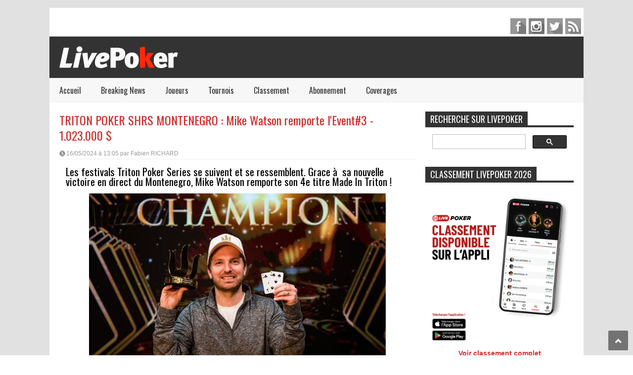

--- FILE ---
content_type: text/html; charset=UTF-8
request_url: https://www.livepoker.fr/actualites3-1_Triton-poker-shrs-montenegro-mike-watson-remporte-l-event3-1023000.html
body_size: 10357
content:
﻿﻿<!DOCTYPE html>
<html prefix="og: http://ogp.me/ns#" xmlns="http://www.w3.org/1999/xhtml" xml:lang="fr-FR" lang="fr-FR" dir="ltr">
<head>
	<meta charset="UTF-8" />
	<meta name="viewport" content="width=device-width, initial-scale=1, maximum-scale=1">
	<title>TRITON POKER SHRS MONTENEGRO : Mike Watson remporte l'Event#3 - 1.023.000 $</title>
	<meta name="viewport" content="width=device-width">
    <meta property="og:url"           content="https://www.livepoker.fr/actualites3-1_Triton-poker-shrs-montenegro-mike-watson-remporte-l-event3-1023000.html" />
    <meta property="og:type"          content="article" />
    <meta property="og:title"         content="TRITON POKER SHRS MONTENEGRO : Mike Watson remporte l'Event#3 - 1.023.000 $" />
    <meta property="og:description"   content="Les festivals Triton Poker Series se suivent et se ressemblent. Grace à  sa nouvelle victoire en direct du Montenegro, Mike Watson remporte son 4e titre Made In Triton !" />
    <meta property="og:image"         content="https://www.livepoker.fr/images/actu/31736.jpg" />
	<link rel="shortcut icon" href="images/favicon.ico" />
	<link rel="stylesheet" href="css/style.css" type="text/css" />
	<link rel="stylesheet" href="css/tab.css" type="text/css" />
	<link rel="stylesheet" href="css/settings.css" type="text/css" />
	<link rel="stylesheet" href="css/dynamic-captions.css" type="text/css" />
	<link rel="stylesheet" href="css/static-captions.css" type="text/css" /> 
    <link rel="stylesheet" href="css/cards.css" type="text/css" /> 
	<link href="https://fonts.googleapis.com/css?family=Oswald" rel="stylesheet" type="text/css">
</head>

<body>
	<!-- Body -->
	<div class="body wide" id="wrapper">
		﻿<!-- Header -->
	<header id="header">
					<div class="header-line-1">
						
						<div class="search-top">
							<div class="search">
								<!--<form action="#" method="post" class="form-inline">
									<input name="searchword" id="mod-search-searchword" maxlength="200"  class="inputbox search-query" type="search" placeholder="Search ..." />		<input type="hidden" name="task" value="search" />
									<input type="hidden" name="option" value="com_search" />
									<input type="hidden" name="Itemid" value="535" />
								</form>--->
							</div>
						</div>
						<div class="social-list" id="social-list-top">
								<ul class="social-link-list">
																<li>
								<a href="https://www.facebook.com/LivePoker.fr/" class="item-facebook ti" target="_blank">facebook</a>
							</li>
							<li>
								<a href="https://www.instagram.com/livepoker/" class="item-instagram ti" target="_blank">pinterest</a>
							</li>
							<li>
								<a href="https://twitter.com/Live_Poker" class="item-twitter ti" target="_blank">twitter</a>
							</li>
							
							<li>
								<a href="/cdn-cgi/l/email-protection#72010617021a131c1b1732140017171f17161b135c1400" class="item-feed ti" target="_blank">feed</a>
							</li>
								</ul>
						<div class="clear"></div>
						</div>				
					<div class="clear"></div>
					</div>	
				<div class="header-line-2 table">
					<div class="tr">
						<div class="td blog-title">															
							<a href="index.php"><img src="images/logo-livepoker.png" alt="" /></a>
						</div>		
						<div class="td">
							<section id="header-ads">
								<!--/*
                                      *
                                      * Revive Adserver Asynchronous JS Tag
                                      * - Generated with Revive Adserver v4.0.0
                                      * - Revive Adserver
                                      *
                                      */-->
                                    
                                    <ins data-revive-zoneid="4" data-revive-target="_blank" data-revive-ct0="{clickurl_enc}" data-revive-id="153b1e1fe2768b7af6e20ed09cda0acb"></ins>
                                    <script data-cfasync="false" src="/cdn-cgi/scripts/5c5dd728/cloudflare-static/email-decode.min.js"></script><script async src="//pub.livepoker.fr/www/delivery/asyncjs.php" type="62fcd0e33090f67217c3a60d-text/javascript"></script>
                                                                    <!--/*
                                      *
                                      * End Revive Adserver Asynchronous JS Tag
                                      *
                                      */-->
								<div class="clear"></div>
							</section>
						</div>		
					</div>
					<div class="clear"></div>
				</div>
				<div class="clear"></div>
				<div class="header-line-3">
					<nav id="drop-down-menu">
						<div class="menu-main-menu-container">
							<ul class="nav menu">
								<li class=" current active"><a href="/index.php" alt"LivePoker accueil du portail Poker">Accueil</a></li>
								<li><a href="/actualites-poker" alt="Les dernières actualités - News Poker">Breaking News</a></li>
								 
								<li class="deeper parent">
									<a href="joueurs.php?year=alpha" alt="Fiches des joueurs de poker français">Joueurs</a>
									<ul class="nav-child unstyled small">
										<li><a href="fiche-joueurs-A.html" title="Joueurs de Poker commencant par A" >A</a></li>
                                        <li><a href="fiche-joueurs-B.html" title="Joueurs de Poker commencant par B" >B</a></li>
                                        <li><a href="fiche-joueurs-C.html" title="Joueurs de Poker commencant par C" >C</a></li>
                                        <li><a href="fiche-joueurs-D.html" title="Joueurs de Poker commencant par D" >D</a></li>
                                        <li><a href="fiche-joueurs-E.html" title="Joueurs de Poker commencant par E" >E</a></li>
                                        <li><a href="fiche-joueurs-F.html" title="Joueurs de Poker commencant par F" >F</a></li>
                                        <li><a href="fiche-joueurs-G.html" title="Joueurs de Poker commencant par G" >G</a></li>
                                        <li><a href="fiche-joueurs-H.html" title="Joueurs de Poker commencant par H" >H</a></li>
                                        <li><a href="fiche-joueurs-I.html" title="Joueurs de Poker commencant par I" >I</a></li>
                                        <li><a href="fiche-joueurs-J.html" title="Joueurs de Poker commencant par J" >J</a></li>
                                        <li><a href="fiche-joueurs-K.html" title="Joueurs de Poker commencant par K" >K</a></li>
                                        <li><a href="fiche-joueurs-L.html" title="Joueurs de Poker commencant par L" >L</a></li>
                                        <li><a href="fiche-joueurs-M.html" title="Joueurs de Poker commencant par M" >M</a></li>
                                        <li><a href="fiche-joueurs-N.html" title="Joueurs de Poker commencant par N" >N</a></li>
                                        <li><a href="fiche-joueurs-O.html" title="Joueurs de Poker commencant par O" >O</a></li>
                                        <li><a href="fiche-joueurs-P.html" title="Joueurs de Poker commencant par P" >P</a></li>
                                        <li><a href="fiche-joueurs-Q.html" title="Joueurs de Poker commencant par Q" >Q</a></li>
                                        <li><a href="fiche-joueurs-R.html" title="Joueurs de Poker commencant par R" >R</a></li>
                                        <li><a href="fiche-joueurs-S.html" title="Joueurs de Poker commencant par S" >S</a></li>
                                        <li><a href="fiche-joueurs-T.html" title="Joueurs de Poker commencant par T" >T</a></li>
                                        <li><a href="fiche-joueurs-U.html" title="Joueurs de Poker commencant par U" >U</a></li>
                                        <li><a href="fiche-joueurs-V.html" title="Joueurs de Poker commencant par V" >V</a></li>
                                        <li><a href="fiche-joueurs-W.html" title="Joueurs de Poker commencant par W" >W</a></li>
                                        <li><a href="fiche-joueurs-X.html" title="Joueurs de Poker commencant par X" >X</a></li>
                                        <li><a href="fiche-joueurs-Y.html" title="Joueurs de Poker commencant par Y" >Y</a></li>
                                        <li><a href="fiche-joueurs-Z.html" title="Joueurs de Poker commencant par Z" >Z</a></li>
										
										
									</ul>
								</li>
								<li><a href="tournois.html" alt="Les tournois de Poker Live">Tournois</a></li>
								<li class="deeper parent">
									<a href="joueurs.php" alt="Classement LivePoker des joueurs français de Poker 2024">Classement</a>
									<ul class="nav-child unstyled small">
										<li><a href="/joueurs-2024.html" title="Classement LIVEPoker 2024 des joueurs de poker francais" >Classement Poker 2024</a></li>
                                        <li><a href="/joueurs-2023.html" title="Classement LIVEPoker 2023 des joueurs de poker francais" >Classement Poker 2023</a></li>
                                        <li><a href="/joueurs-2022.html" title="Classement LIVEPoker 2022 des joueurs de poker francais" >Classement Poker 2022</a></li>
                                        <li><a href="/joueurs-2021.html" title="Classement LIVEPoker 2021 des joueurs de poker francais" >Classement Poker 2021</a></li>
                                        <li><a href="/joueurs-2020.html" title="Classement LIVEPoker 2020 des joueurs de poker francais" >Classement Poker 2020</a></li>
                                        <li><a href="/joueurs-2019.html" title="Classement LivePoker 2019 des joueurs de poker francais" >Classement Poker 2019</a></li>
				<li><a href="/joueurs-2018.html" title="Classement LivePoker 2018 des joueurs de poker francais" >Classement Poker 2018</a></li>
                <li><a href="/joueurs-2017.html" title="Classement LivePoker 2017 des joueurs de poker francais" >Classement Poker 2017</a></li>
				<li><a href="/joueurs-2016.html" title="Classement LivePoker 2016 des joueurs de poker francais" >Classement Poker 2016</a></li>
				<li><a href="/joueurs-2015.html" title="Classement LivePoker 2015 des joueurs de poker francais" >Classement Poker 2015</a></li>
				<li><a href="/joueurs-2014.html" title="Classement LivePoker 2014 des joueurs de poker francais" >Classement Poker 2014</a></li>
				<li><a href="/joueurs-2013.html" title="Classement LivePoker 2013 des joueurs de poker francais" >Classement Poker 2013</a></li>
				<li><a href="/joueurs-2012.html" title="Classement LivePoker 2012 des joueurs de poker francais" >Classement Poker 2012</a></li>
				<li><a href="/joueurs-2011.html" title="Classement LivePoker 2011 des joueurs de poker francais" >Classement Poker 2011</a></li>
		
									</ul>
							        </li>
                                <li><a href="abonnementcb.html" alt="Abonnement au magazine LivePoker" >Abonnement</a></li>
                                <li><a href="coverages.html" alt="Les coverages Poker de LivePoker">Coverages</a></li>
                                <!--<li><a href="abonnementcbnumm.php" alt="Abonnement Numérique à LivePoker"  style="color:red"><b>Le Mag en Numérique</b></a></li>-->
                               <!-- <li><a href="videos.html" alt="Les Vidéos de Poker selectionées par LivePoker" >Vidéos</a></li>-->
							</ul>
						</div>
					</nav>			
					<div class="clear"></div>
				</div>			
		</header>		
		<!-- primary -->		
		<div id="primary">
			<div id="main">
				<section id="flexible-home-layout-section">
						<main id="content" class="span12">
						<!-- Begin Content -->
						
							<div class="blog_post article-post"> 
								<div class="blog_postcontent">
                                
									<!-- Post title -->
									<h1><a href="#">TRITON POKER SHRS MONTENEGRO : Mike Watson remporte l'Event#3 - 1.023.000 $</a></h1>

									<ul class="post_meta_links">
									<!-- post comment -->	  
								
								  <!-- post category -->
										  
										  <li><a href="/fabien.php" class="date moduleItemDateCreated" title="Article écrit par Fabien RICHARD">16/05/2024 à 13:05 par Fabien RICHARD</a></li>     
									</ul>
									<div class="clear"></div>
								  <!-- Post type -->
									 <p ><h2 style="margin-left:13px;margin-right:13px;line-height:20px;">Les festivals Triton Poker Series se suivent et se ressemblent. Grace à  sa nouvelle victoire en direct du Montenegro, Mike Watson remporte son 4e titre Made In Triton !</h2></p>
									<p><img src="/images/actu/31736.jpg" alt="" style="display: block; margin-left: auto; margin-right: auto;"></p>
                                   
									<div style="margin-left:13px;margin-right:13px;line-height:20px;"><p style=" padding-top:25px;font-size:12px;line-height:16px"><p style="text-align: justify;">Apr&egrave;s cette nouvelle victoire au pays des Super High Rollers, <strong>Mike Watson</strong> d&eacute;passe maintenant les <strong>10.000.000 $</strong> de gains dans cette s&eacute;rie de festivals et s'attribue son 4e troph&eacute;e dans l'histoire des Triton !
<p style="text-align: justify;">&nbsp;
<p style="text-align: justify;"><strong><span style="color: #ff0000;">Kiat Lee n'a pas r&eacute;sist&eacute; au talent du Canadien Watson qui ne lui a laiss&eacute; aucune chance !</span></strong>
<p style="text-align: justify;">&nbsp;
<p style="text-align: center;"><img src="https://image.noelshack.com/fichiers/2024/20/4/1715857959-champion-mike-watson-2024-triton-shrs-montenegro-ev03-30k-nlh-day-2-giron-jg58964.jpg" alt="" width="800" height="534" />
<br>&nbsp;
<p style="text-align: justify;">Le Montenegro a donc &eacute;tait la quatri&egrave;me terre de succ&egrave;s pour <strong>Mike Watson</strong> sur le circuit Triton Series, ce festival o&ugrave; tous les passionn&eacute;s de Super High Rollers de la plan&egrave;te se r&eacute;unissent r&eacute;guli&egrave;rement.&nbsp;
<p style="text-align: justify;">L'intelligence de Watson l'a aid&eacute; &agrave; utiliser toute son exp&eacute;rience pour faire que <strong>Kiat Lee</strong> n'est aucune chance de stopper le joueur originaire du pays &agrave; la feuille d'&eacute;rable. A signaler qu'avec cette victoire, Watson devient le second joueur &agrave; remporter un tounroi en NLHE, en Short Deck et en Omaha dans l'histoire des Triton Series.
<p style="text-align: justify;">"<em>Aujourd'hui, il n'y a plus aucune chance que je rate un festival des Triton. Les installations sont exceptionnelles et d'une telle qualit&eacute;. Jeju, c'&eacute;tait de la folie, et le Mont&eacute;n&eacute;gro a &eacute;t&eacute; bon aussi</em>."
<br>&nbsp;
<br><strong><span style="text-decoration: underline;">R&eacute;sultats de la Table Finale de l'Event#3 &ndash; $30,000 &ndash; 8-Handed</span></strong> :
<br><strong>1<sup>e&nbsp;</sup>Mike Watson, Canada &ndash; 1.023.000$</strong>
<br><strong>2<sup>e&nbsp;</sup>Kiat Lee, Malaysia &ndash; 691.000 $</strong>
<br><strong>3<sup>e&nbsp;</sup>Ding Biao, China &ndash; 475.000 $</strong>
<br><strong>4<sup>e&nbsp;</sup>David Yan, New Zealand &ndash; 387.400 $</strong>
<br><strong>5<sup>e&nbsp;</sup>Morten Klein, Norway &ndash; 309.000 $</strong>
<br><strong>6<sup>e&nbsp;</sup>Sirzat Hissou, Germany &ndash; 238.000 $</strong>
<br><strong>7<sup>e&nbsp;</sup>Leon Sturm, Germany &ndash; 173.000 $</strong>
<br><strong>8<sup>e&nbsp;</sup>Daniel Rezaei, Austria &ndash; 125.000 $</strong>
<br><strong>9 &ndash; Stephen Chidwick, UK &ndash; 103.400 $</strong>                                    
                                    
                            
                                    
           <div style="width:728px;height:90px;"><center>
<script async src="//pagead2.googlesyndication.com/pagead/js/adsbygoogle.js" type="62fcd0e33090f67217c3a60d-text/javascript"></script>
<!-- Adaptable -->
<ins class="adsbygoogle"
     style="display:block"
     data-ad-client="ca-pub-5563701467301641"
     data-ad-slot="6873215534"
     data-ad-format="auto"></ins>
<script type="62fcd0e33090f67217c3a60d-text/javascript">
(adsbygoogle = window.adsbygoogle || []).push({});
</script>

	</center>		</div>                         
                                    
                                    </p></div>
									  <!-- Load Facebook SDK for JavaScript -->
  <div id="fb-root"></div>
  <script type="62fcd0e33090f67217c3a60d-text/javascript">(function(d, s, id) {
    var js, fjs = d.getElementsByTagName(s)[0];
    if (d.getElementById(id)) return;
    js = d.createElement(s); js.id = id;
    js.src = "https://connect.facebook.net/en_US/sdk.js#xfbml=1&version=v3.0";
    fjs.parentNode.insertBefore(js, fjs);
  }(document, 'script', 'facebook-jssdk'));</script>

  <!-- Your share button code -->
  <div class="fb-share-button" 
    data-href="https://www.livepoker.fr/actualites3-1_Triton-poker-shrs-montenegro-mike-watson-remporte-l-event3-1023000.html" 
    data-layout="button_count">
  </div>
<a class='twitter-share-button'
   expr:href='"https://twitter.com/share?url=" + data:blog.url.canonical + "&amp;amp;text=" + data:blog.pageName.escaped'
   expr:data-url='data:blog.url.canonical'
   expr:data-text='data:blog.pageName.escaped'
   data-count='horizontal'
   data-size='large'
   data-align='left'
   data-lang='fr'
   target='_blank' >
Tweet
</a>
								</div>
							</div><!-- /# end post -->
			

						<div class="clearfix"></div>
						<!-- Related items by tag -->
						<div class="one_half1 last1">
							<div class="popular-posts-area">
							  <h4>Autres articles</h4>
								<ul class="recent_posts_list">
                                
                               									  <li>
											<span><a href="actualites3-1_Exploit-a-88-ans-linda-hammons-finit-14e-sur-3000-joueurs-et-remporte-10000.html" title="EXPLOIT : À 88 ans, Linda Hammons finit 14e sur 3000 joueurs et remporte 10.000 $ !"><img src="/images/actu/32881.jfif"  alt="" style="max-width: 125px;	height: auto;"></a></span>
											<a href="actualites3-1_Exploit-a-88-ans-linda-hammons-finit-14e-sur-3000-joueurs-et-remporte-10000.html" title="Article de poker : EXPLOIT : À 88 ans, Linda Hammons finit 14e sur 3000 joueurs et remporte 10.000 $ !"><b>EXPLOIT : À 88 ans, Linda Hammons finit 14e sur 3000 joueurs et remporte 10.000 $ !</b></a>	
											<br><br>À 88 ans, Linda Hammons transforme sa première participation à  un tournoi de poker au Beau Rivage Casino pour un gain de 10.000 $. <br><br>
											 <i>16/01/2026 à 15:01</i> 
									  </li>									  <li>
											<span><a href="actualites3-1_Tps-monsterstacks-st-amand-le-monsterstacks-150-pour-christophe-lohmann-3100.html" title="TPS Monsterstacks St Amand : Le Monsterstacks 150 pour Christophe Lohmann - 3100 €"><img src="/images/actu/32880.jpg"  alt="" style="max-width: 125px;	height: auto;"></a></span>
											<a href="actualites3-1_Tps-monsterstacks-st-amand-le-monsterstacks-150-pour-christophe-lohmann-3100.html" title="Article de poker : TPS Monsterstacks St Amand : Le Monsterstacks 150 pour Christophe Lohmann - 3100 €"><b>TPS Monsterstacks St Amand : Le Monsterstacks 150 pour Christophe Lohmann - 3100 €</b></a>	
											<br><br>Avec 134 entrées le Monsterstacks 150 a ouvert le festival qui anime le casino de la cité des Hauts-de-France en ce premier moi de l'année.<br><br>
											 <i>16/01/2026 à 09:01</i> 
									  </li>									  <li>
											<span><a href="actualites3-1_Sponsoring-l-etrange-recrutement-de-ren-lin-par-wpt-global.html" title="Sponsoring : l'étrange recrutement de Ren Lin par WPT Global"><img src="/images/actu/32879.png"  alt="" style="max-width: 125px;	height: auto;"></a></span>
											<a href="actualites3-1_Sponsoring-l-etrange-recrutement-de-ren-lin-par-wpt-global.html" title="Article de poker : Sponsoring : l'étrange recrutement de Ren Lin par WPT Global"><b>Sponsoring : l'étrange recrutement de Ren Lin par WPT Global</b></a>	
											<br><br>Choisir comme un ambassadeur un joueur convaincu d'avoir enfreint les règles quatre mois avant interpelle... <br><br>
											 <i>15/01/2026 à 11:01</i> 
									  </li>									  <li>
											<span><a href="actualites3-1_Pgt-championship-2025-chad-eveslage-s-adjuge-la-victoire-et-encaisse-500000.html" title="PGT CHAMPIONSHIP 2025 : Chad Eveslage s'adjuge la victoire et encaisse 500.000 $ ! "><img src="/images/actu/32878.png"  alt="" style="max-width: 125px;	height: auto;"></a></span>
											<a href="actualites3-1_Pgt-championship-2025-chad-eveslage-s-adjuge-la-victoire-et-encaisse-500000.html" title="Article de poker : PGT CHAMPIONSHIP 2025 : Chad Eveslage s'adjuge la victoire et encaisse 500.000 $ ! "><b>PGT CHAMPIONSHIP 2025 : Chad Eveslage s'adjuge la victoire et encaisse 500.000 $ ! </b></a>	
											<br><br>Chad Eveslage a frappé fort sur le PokerGO Tour en remportant le PGT Championship 2025. Face à  un field d’élite, l’Américain signe une victoire à  500.000 $. <br><br>
											 <i>15/01/2026 à 10:01</i> 
									  </li>									  <li>
											<span><a href="actualites3-1_Jeux-en-ligne-lanj-serre-la-vis-face-a-lexplosion-annoncee-des-budgets-marketing-en-2026.html" title="JEUX EN LIGNE : l’ANJ serre la vis face à  l’explosion annoncée des budgets marketing en 2026 ! "><img src="/images/actu/32877.jpg"  alt="" style="max-width: 125px;	height: auto;"></a></span>
											<a href="actualites3-1_Jeux-en-ligne-lanj-serre-la-vis-face-a-lexplosion-annoncee-des-budgets-marketing-en-2026.html" title="Article de poker : JEUX EN LIGNE : l’ANJ serre la vis face à  l’explosion annoncée des budgets marketing en 2026 ! "><b>JEUX EN LIGNE : l’ANJ serre la vis face à  l’explosion annoncée des budgets marketing en 2026 ! </b></a>	
											<br><br>À l’approche de 2026 et de la Coupe du monde de football, l'ANJ anticipe une intensification des stratégies commerciales des opérateurs et annonce un controle renforcé de leurs dépenses.<br><br>
											 <i>13/01/2026 à 15:01</i> 
									  </li>									  <li>
											<span><a href="actualites3-1_Pgt-alex-foxen-sacre-joueur-de-lannee-2025-dans-un-finish-spectaculaire.html" title="PGT : Alex Foxen sacré Joueur de l’Année 2025 dans un finish spectaculaire"><img src="/images/actu/32876.jpeg"  alt="" style="max-width: 125px;	height: auto;"></a></span>
											<a href="actualites3-1_Pgt-alex-foxen-sacre-joueur-de-lannee-2025-dans-un-finish-spectaculaire.html" title="Article de poker : PGT : Alex Foxen sacré Joueur de l’Année 2025 dans un finish spectaculaire"><b>PGT : Alex Foxen sacré Joueur de l’Année 2025 dans un finish spectaculaire</b></a>	
											<br><br>Alex Foxen a remporté le titre de Player of the Year du PokerGO Tour 2025 après une lutte acharnée jusqu’au dernier tournoi de la saison, marquant ainsi une performance exceptionnelle sur le circuit professionnel.<br><br>
											 <i>13/01/2026 à 08:01</i> 
									  </li>									  <li>
											<span><a href="actualites3-1_Sponsoring-julien-martini-stoppe-son-aventure-chez-pmu-poker.html" title="SPONSORING : Julien Martini stoppe son aventure chez PMU Poker ! "><img src="/images/actu/32874.jpg"  alt="" style="max-width: 125px;	height: auto;"></a></span>
											<a href="actualites3-1_Sponsoring-julien-martini-stoppe-son-aventure-chez-pmu-poker.html" title="Article de poker : SPONSORING : Julien Martini stoppe son aventure chez PMU Poker ! "><b>SPONSORING : Julien Martini stoppe son aventure chez PMU Poker ! </b></a>	
											<br><br>Julien Martini a récemment annoncé la fin de sa collaboration avec PMU Poker après quatre ans de bons et loyaux services.<br><br>
											 <i>12/01/2026 à 09:01</i> 
									  </li>									  <li>
											<span><a href="actualites3-1_Fpo-annecy-2026-alexandre-saxod-simpose-dans-le-main-et-lance-la-saison-45000.html" title="FPO ANNECY 2026 : Alexandre Saxod s’impose dans le Main et lance la saison - 45.000 €"><img src="/images/actu/32873.jpg"  alt="" style="max-width: 125px;	height: auto;"></a></span>
											<a href="actualites3-1_Fpo-annecy-2026-alexandre-saxod-simpose-dans-le-main-et-lance-la-saison-45000.html" title="Article de poker : FPO ANNECY 2026 : Alexandre Saxod s’impose dans le Main et lance la saison - 45.000 €"><b>FPO ANNECY 2026 : Alexandre Saxod s’impose dans le Main et lance la saison - 45.000 €</b></a>	
											<br><br>Le France Poker Open 2026 a ouvert le bal ce week-end à  Annecy, dans le cadre prestigieux du Casino Impérial. Une première étape marquée par un sacre local et un Main Event particulièrement disputé.<br><br>
											 <i>12/01/2026 à 08:01</i> 
									  </li>									  <li>
											<span><a href="actualites3-1_Justice-laffaire-du-sulfureux-thomas-goldstein-entre-dans-une-nouvelle-phase.html" title="JUSTICE : L’affaire du sulfureux Thomas Goldstein entre dans une nouvelle phase ! "><img src="/images/actu/32872.jpg"  alt="" style="max-width: 125px;	height: auto;"></a></span>
											<a href="actualites3-1_Justice-laffaire-du-sulfureux-thomas-goldstein-entre-dans-une-nouvelle-phase.html" title="Article de poker : JUSTICE : L’affaire du sulfureux Thomas Goldstein entre dans une nouvelle phase ! "><b>JUSTICE : L’affaire du sulfureux Thomas Goldstein entre dans une nouvelle phase ! </b></a>	
											<br><br>Après une carrière au sommet, la chute judiciaire de Thomas Goldstein se précise. Son procès aura définitivement lieu en janvier 2026 ! <br><br>
											 <i>10/01/2026 à 13:01</i> 
									  </li>									  <li>
											<span><a href="actualites3-1_Fpo-annecy-2026-103-survivants-pour-le-day-2-du-main-event.html" title="FPO ANNECY 2026 : 103 survivants pour le DAY 2 du Main Event "><img src="/images/actu/32871.jpg"  alt="" style="max-width: 125px;	height: auto;"></a></span>
											<a href="actualites3-1_Fpo-annecy-2026-103-survivants-pour-le-day-2-du-main-event.html" title="Article de poker : FPO ANNECY 2026 : 103 survivants pour le DAY 2 du Main Event "><b>FPO ANNECY 2026 : 103 survivants pour le DAY 2 du Main Event </b></a>	
											<br><br>518 entrées furent enregistrées lors du Main Event de ce FPO Annecy 2026, mais seuls 103 d'entre eux repartiront au combat ce 10 janvier à  partir de 13h00 dans les murs du Casino Impérial !<br><br>
											 <i>10/01/2026 à 10:01</i> 
									  </li>									
								</ul>
							</div>
						  </div>
						<div class="clearfix"></div>

						<!-- Item navigation -->
						  <div class="one_half article-prev"> 
								<span class="article-prev-label">Précédente</span>
								<a class="itemPrevious" href="actualites3-1_Triton-poker-shrs-montenegro-mike-watson-remporte-l-event3-1023000.html"> Page Précédente<!--1--></a>
						  </div>
						  <div class="one_half last  article-next" style="text-align:right;">
								<span class="article-next-label">Suivante</span>
								<a class="itemNext" href="actualites3-2_Triton-poker-shrs-montenegro-mike-watson-remporte-l-event3-1023000.html"> Page  Suivante<!--2--></a>
						  </div>
							<div class="clear"></div>
							  
								
                       
                        
						<!-- End Content -->
					</main>
				</section>	
			</div>		
			
		<!-- side -->	
		<div id="side">	
<div class="well ">
					<h3 class="page-header widget-title"><span>Recherche sur LivePoker</span></h3>
                   <script type="62fcd0e33090f67217c3a60d-text/javascript">
  (function() {
    var cx = '017266159103459288558:waanilttaii';
    var gcse = document.createElement('script');
    gcse.type = 'text/javascript';
    gcse.async = true;
    gcse.src = 'https://cse.google.com/cse.js?cx=' + cx;
    var s = document.getElementsByTagName('script')[0];
    s.parentNode.insertBefore(gcse, s);
  })();
</script>
<gcse:search></gcse:search>
                </div>
        <div class="well ">
					<h3 class="page-header widget-title"><span>Classement LIVEPoker 2026</span></h3>
                   
                    <p>&nbsp;</p>
              <center>  <table ccellpadding="5" cellspacing="5" rules="all" border="0" id="Classement_Joueur_Poker_LivePoker" style="width:80%;border-collapse:collapse;">
                         <img src="11-Page-Redirection-Classement2b.jpg" alt="LivePoker APP"><a href="https://apps.apple.com/fr/app/live-poker/id6474548164" target="_blank"><img src="AppStore.jpg" alt="LivePoker APP"></a><a href="https://play.google.com/store/apps/details?id=app.livepoker.google" target="_blank"><img src="Google-Play.jpg" alt="LivePoker APP"></a></table><br><b><a href="/classement.html" title="Voir le classement complet de LivePoker">Voir classement complet</a></b></center>
                </div>
                <div class="well ">
					<h3 class="page-header widget-title"><span>Recherche joueur de Poker</span></h3>
                    <center>﻿<!DOCTYPE html PUBLIC "-//W3C//DTD XHTML 1.0 Transitional//EN" "http://www.w3.org/TR/xhtml1/DTD/xhtml1-transitional.dtd">
<html xmlns="http://www.w3.org/1999/xhtml">

<head>
<meta http-equiv="Content-type: text/html; charset=iso-8859-1" />
<title>Ajax Auto Suggest</title>

<script type="62fcd0e33090f67217c3a60d-text/javascript" src="/modules/autoComplete/jquery-1.2.1.pack.js"></script>
<script type="62fcd0e33090f67217c3a60d-text/javascript">



function lookup(inputString) {
	var $jq = jQuery.noConflict();
		if(inputString.length == 0) {
			// Hide the suggestion box.
			$jq('#suggestions').hide();
		} else {
			$jq.post("/modules/autoComplete/rpc.php", {queryString: ""+inputString+""}, function(data){
				if(data.length >0) {
					$jq('#suggestions').show();
					$jq('#autoSuggestionsList').html(data);
				}
			});
		}
	} // lookup
	
	function fill(thisValue) {
		var $jq = jQuery.noConflict();
		$jq('#inputString').val(thisValue);
		setTimeout("$jq('#suggestions').hide();", 200);
	}
</script>

<style type="text/css">
	body {
		font-family: Helvetica;
		font-size: 14px;

	}
	
	h3 {
		margin: 0px;
		padding: 0px;	
	}

	.suggestionsBox {
		position: relative;
		left: 30px;
		margin: 10px 0px 0px 0px;
		width: 200px;
		background-color: #212427;
		-moz-border-radius: 7px;
		-webkit-border-radius: 7px;
		border: 2px solid #000;	
		color: #fff;
	}
	
	.suggestionList {
		margin: 0px;
		padding: 0px;
	}
	.suggestionList a {
		color:white;
		text-decoration:none;
	}
	
	.suggestionList li {
		
		margin: 0px 0px 3px 0px;
		padding: 3px;
		cursor: pointer;
	}
	
	.suggestionList li:hover {
		background-color: #659CD8;
	}
</style>

</head>

<body>


	<div>
<form AUTOCOMPLETE=OFF action="recherchejoueur.php">
			<div>
				
			
				<input type="text" size="30" value="Recherche rapide de + 6000 joueurs" onFocus="if (!window.__cfRLUnblockHandlers) return false; javascript:this.value=''" id="inputString" onkeyup="if (!window.__cfRLUnblockHandlers) return false; lookup(this.value);" onblur="if (!window.__cfRLUnblockHandlers) return false; fill();" AUTOCOMPLETE=OFF/ data-cf-modified-62fcd0e33090f67217c3a60d-="">
			</div>
			
			<div class="suggestionsBox" id="suggestions" style="display: none; ">
				<img src="/modules/autoComplete/upArrow.png" style="position: relative; top: -12px; left: 30px;" alt="upArrow" />
				<div class="suggestionList" id="autoSuggestionsList" style="text-align:left">
					&nbsp;
				</div>
			</div>
		</form>
	</div>
<script src="/cdn-cgi/scripts/7d0fa10a/cloudflare-static/rocket-loader.min.js" data-cf-settings="62fcd0e33090f67217c3a60d-|49" defer></script><script defer src="https://static.cloudflareinsights.com/beacon.min.js/vcd15cbe7772f49c399c6a5babf22c1241717689176015" integrity="sha512-ZpsOmlRQV6y907TI0dKBHq9Md29nnaEIPlkf84rnaERnq6zvWvPUqr2ft8M1aS28oN72PdrCzSjY4U6VaAw1EQ==" data-cf-beacon='{"version":"2024.11.0","token":"c9dd8294271e4c8b9a628c3fb1130edd","r":1,"server_timing":{"name":{"cfCacheStatus":true,"cfEdge":true,"cfExtPri":true,"cfL4":true,"cfOrigin":true,"cfSpeedBrain":true},"location_startswith":null}}' crossorigin="anonymous"></script>
</body>
</html>
</center>                   
                   
                </div>
              
            
                <div class="well ">
					<h3 class="page-header widget-title"><span>LivePoker en Kiosque</span></h3>
                    <p>&nbsp;</p>
                    <a class="fl_gauche_moitie" href="magazine-Livepoker-n202-juillet-aout-2025.html" title="Poker : LivePoker nÂ°202 - Juillet-Aout 2025"><img src="/images/covers/thumbs/233.jpg" title="Poker : En kiosque" alt="en kiosque" style="float:left;;margin:10px"/></a>
                        <div   ><br><b>
LivePoker n°202 - Juillet-Aout 2025                        </b>   <br> <dl >
                                <dd><br><a href="magazine-Livepoker-n202-juillet-aout-2025.html#edito" title="Poker : Edito LivePoker nÂ°202 - Juillet-Aout 2025"  > Edito</a></dd>
                               <br> <dd><a href="magazine-Livepoker-n202-juillet-aout-2025.html#summary" title="Poker : Sommaire LivePoker nÂ°202 - Juillet-Aout 2025"  >Sommaire</a></dd>
                                <br><dd><a href="abonnementcb.html#numberSubscription" title="Poker : J'ach&egrave;te un ancien num&eacute;ro de LivePoker"  >Anciens num&eacute;ros</a></dd>
                            </dl>
                            <br><br><a href="/abonnementcb.html" target="_blank" title="Poker : Je m'abonne &agrave; LivePoker"  style="color:#111"><b>Je m'abonne</b></a>
                        </div>
                    	
                </div>
                   <div class="well ">
					<h3 class="page-header widget-title"><span>Le Twitter de LivePoker</span></h3>
                     <iframe width="300" height="330" scrolling="no" src="twitter.php"frameBorder="0"></iframe>
                </div>
                <div class="well ">
					<h3 class="page-header widget-title"><span>Réseaux sociaux Poker</span></h3>
					<ul class="social-link-list">
							<li>
								<a href="https://www.facebook.com/LivePoker.fr/" class="item-facebook ti" target="_blank">facebook</a>
							</li>
							<li>
								<a href="https://www.instagram.com/livepoker/" class="item-instagram ti" target="_blank">pinterest</a>
							</li>
							<li>
								<a href="https://twitter.com/Live_Poker" class="item-twitter ti" target="_blank">twitter</a>
							</li>
							
							<li>
								<a href="/cdn-cgi/l/email-protection#fe8d8a9b8e969f90979bbe988c9b9b939b9a979fd0988c" class="item-feed ti" target="_blank">feed</a>
							</li>
						
					</ul>
				</div>
			
				
				<div class="well side-ads">
					<h3 class="page-header widget-title"><span>Publicité</span></h3>
					<!--/*
  *
  * Revive Adserver Asynchronous JS Tag
  * - Generated with Revive Adserver v4.0.0
  *
  */-->

<ins data-revive-zoneid="3" data-revive-target="_blank" data-revive-id="153b1e1fe2768b7af6e20ed09cda0acb"></ins>
<script data-cfasync="false" src="/cdn-cgi/scripts/5c5dd728/cloudflare-static/email-decode.min.js"></script><script async src="//pub.livepoker.fr/www/delivery/asyncjs.php" type="62fcd0e33090f67217c3a60d-text/javascript"></script>
				</div>
			</div>		
			<div class="clear"></div>
		</div>
		<div class="clear"></div>
		﻿	<!-- footer -->	
		<footer id="footer">		
			<section id="footer-section">
				<aside id="nav_menu-2" class="widget widget_nav_menu">
				  <div class="well ">
					<h3 class="page-header widget-title"><span>POKER LIENS</span></h3>
					  <ul id="menu-my-link-list-no" class="menu">
						  <li><a href="../contacts.html">Contact</a> </li><li> <a href="../publicite.html">Kit Media</a> </li> <li><a href="../plan.html">Plan du site </a></li> <li> <a href="../mentions_legales.html">Mentions légales</a></li>
						  
					  </ul>
					</div>
				</aside>
                <aside id="feed_data_widget-5" class="widget widget_feed_data_widget bottom2">
					<div class="well ">
                    <h3 class="page-header widget-title"><span>LIENS PARTENAIRES</span></h3>
                    <ul id="menu-my-link-list" class="menu"><li><a href="https://www.alucouleur.fr/13-plaque-inox-sur-mesure" target="_blank">Plaque Inox</a></li>
                    <li></li></ul>
                    </div>
				</aside>
				<aside id="feed_data_widget-5" class="widget widget_feed_data_widget bottom2">
					<div class="well ">
						<h3 class="page-header widget-title"><span>Inscription à la Newsletter</span></h3>
						<form action="abonewsletter.php" id="formNewsletter" method="post">
						  <label for="textfield"></label>
						  <input name="email" type="text" id="email" value="votre email" size="13" />
						  <input type="submit" name="button" id="button" value="Envoyer" />
					  </form>
						<p>&nbsp;</p>
						<!--<div id="k2ModuleBox196" class="k2ItemsBlock">
							  <ul>
								<li class="even">                
									<div class="moduleItemIntrotext">
										  <a class="moduleItemImage item-thumbnail" href="a-pharetra-augue-donec-ullamcorper-nulla.html" title="Continue reading &quot;A pharetra augue. Donec ullamcorper nulla&quot;">
											<img src="images/k2/items/cache/62fb5f1024529266c6e71c0c0c9ddb3c_XS.jpg" alt="A pharetra augue. Donec ullamcorper nulla" width="100" height="60"/>
										  </a>
									   <div class="introtext-content">	  
											<a class="moduleItemTitle" href="a-pharetra-augue-donec-ullamcorper-nulla.html">A pharetra augue. Donec</a>
										</div>
									</div>
								  <div class="clr"></div>
								</li>
								<li class="odd">                 
									<div class="moduleItemIntrotext">
										  <a class="moduleItemImage item-thumbnail" href="a-test-of-youtube-video-auto-thumbnail-no-feature-image.html" title="Continue reading &quot;A test of Youtube video auto thumbnail, no feature image&quot;">
											<img src="images/k2/items/cache/f60a47f7792630a3a86bc14c0657e89c_XS.jpg" width="100" height="60" alt="A test of Youtube video auto thumbnail, no feature image">
										  </a>
									   <div class="introtext-content">	  
											<a class="moduleItemTitle" href="a-test-of-youtube-video-auto-thumbnail-no-feature-image.html">A test of Youtube video </a>
										</div>
									</div>
								  <div class="clr"></div>
								</li>
						  </ul>
						</div>-->
					</div>
				</aside>
				<aside id="tag_cloud-2" class="widget widget_tag_cloud">
					<div class="well tagcloud ">
						<!--<h3 class="page-header widget-title"><span>Tag</span></h3>
						<a href="#">Cum</a> 
						<a href="#">Dapibus</a> 
						<a href="#">Duis</a> 
						<a href="#">Erat</a> 
						<a href="#">Ligula</a> 
						<a href="#">Magnis</a> 
						<a href="#">Metus</a> 
						<a href="#">Natoque</a> 
						<a href="#">Nulla</a> 
						<a href="#">Posure</a> 
						<a href="#">Sociis</a> 
						<a href="#">Vestibulum</a>-->
					</div>
				</aside>
				<aside id="flickr_widget-2" class="widget widget_flickr_widget">
					<div class="well last">
						<!--<h3 class="page-header widget-title"><span>Liens partenaires</span></h3>
						<div id="flickr_badge_wrapper" class="cththemes-flickr">
									
						</div>-->
						
					</div>
				</aside>	
				<div class="clear"></div>
			</section>
			<div id="copyright">
				Copyright 2010-2026 <a href="https://www.livepoker.fr">LivePoker.fr </a> All rights reserved.<br><br><script data-ad-client="ca-pub-5563701467301641" async src="https://pagead2.googlesyndication.com/pagead/js/adsbygoogle.js" type="62fcd0e33090f67217c3a60d-text/javascript"></script>
			</div>			
		</footer>
        
        
        <style>
	.roomComics {
position: fixed;
top: 132px;
height: 600px;
width: 120px;
margin-left: 1080px;
//background-image: url(/img/logo_livepoker.png);
background-position: 0 0;
background-repeat: no-repeat;
}
	.roomComicsGauche {
position: fixed;
top: 132px;
height: 600px;
width: 120px;
margin-left: -120px;
//background-image: url(/img/logo_livepoker.png);
background-position: 0 0;
background-repeat: no-repeat;
}
	</style>
    <div class="roomComics">
<ins data-revive-zoneid="1" data-revive-id="153b1e1fe2768b7af6e20ed09cda0acb"></ins>
<script async src="//pub.livepoker.fr/www/delivery/asyncjs.php" type="62fcd0e33090f67217c3a60d-text/javascript"></script>
</div>

    <div class="roomComicsGauche">
<ins data-revive-zoneid="9" data-revive-id="153b1e1fe2768b7af6e20ed09cda0acb"></ins>
<script async src="//pub.livepoker.fr/www/delivery/asyncjs.php" type="62fcd0e33090f67217c3a60d-text/javascript"></script>
</div>
        
        
        
        
        
	</div>
	<!-- Footer -->
	<a class="scrollup" href="#" style="bottom: 10px;">Scroll</a>
<!-- Global site tag (gtag.js) - Google Analytics -->
<script async src="https://www.googletagmanager.com/gtag/js?id=UA-27967154-20" type="62fcd0e33090f67217c3a60d-text/javascript"></script>
<script type="62fcd0e33090f67217c3a60d-text/javascript">
  window.dataLayer = window.dataLayer || [];
  function gtag(){dataLayer.push(arguments);}
  gtag('js', new Date());

  gtag('config', 'UA-27967154-20');
</script>
	
	<script src="js/jquery.min.js" type="62fcd0e33090f67217c3a60d-text/javascript"></script>
	<script src="js/global.js" type="62fcd0e33090f67217c3a60d-text/javascript"></script>
	<script src="js/custom.js" type="62fcd0e33090f67217c3a60d-text/javascript"></script>
	<script src="js/sptab.js" type="62fcd0e33090f67217c3a60d-text/javascript"></script>
	<script src="js/jflickrfeed.min.js" type="62fcd0e33090f67217c3a60d-text/javascript"></script>
	<script src="js/flickr.js" type="62fcd0e33090f67217c3a60d-text/javascript"></script><script type="62fcd0e33090f67217c3a60d-text/javascript">
  // <![CDATA[
    !function(d,s,id){var js,fjs=d.getElementsByTagName(s)[0];if(!d.getElementById(id)){js=d.createElement(s);js.id=id;js.src="//platform.twitter.com/widgets.js";fjs.parentNode.insertBefore(js,fjs);}}(document,"script","twitter-wjs");
  // ]]>
</script>
</body> </html>



--- FILE ---
content_type: text/html; charset=UTF-8
request_url: https://www.livepoker.fr/twitter.php
body_size: 83
content:
<a class="twitter-timeline" href="https://twitter.com/Live_Poker" data-widget-id="643418675576442880" height="320">Tweets de @Live_Poker</a>
<a class="twitter-timeline" href="https://twitter.com/Live_Poker?ref_src=twsrc%5Etfw">Tweets by Live_Poker</a> <script async src="https://platform.twitter.com/widgets.js" charset="utf-8"></script>

<!--
<a class="twitter-timeline" href="https://twitter.com/LivePoker21/lists/poker" data-widget-id="281780680059387905">Tweets de de @LivePoker21</a>
<script>!function(d,s,id){var js,fjs=d.getElementsByTagName(s)[0],p=/^http:/.test(d.location)?'http':'https';if(!d.getElementById(id)){js=d.createElement(s);js.id=id;js.src=p+"://platform.twitter.com/widgets.js";fjs.parentNode.insertBefore(js,fjs);}}(document,"script","twitter-wjs");</script>-->

--- FILE ---
content_type: text/html; charset=utf-8
request_url: https://www.google.com/recaptcha/api2/aframe
body_size: 115
content:
<!DOCTYPE HTML><html><head><meta http-equiv="content-type" content="text/html; charset=UTF-8"></head><body><script nonce="F8Xnp9wdXX-2FaOnDk0Gqg">/** Anti-fraud and anti-abuse applications only. See google.com/recaptcha */ try{var clients={'sodar':'https://pagead2.googlesyndication.com/pagead/sodar?'};window.addEventListener("message",function(a){try{if(a.source===window.parent){var b=JSON.parse(a.data);var c=clients[b['id']];if(c){var d=document.createElement('img');d.src=c+b['params']+'&rc='+(localStorage.getItem("rc::a")?sessionStorage.getItem("rc::b"):"");window.document.body.appendChild(d);sessionStorage.setItem("rc::e",parseInt(sessionStorage.getItem("rc::e")||0)+1);localStorage.setItem("rc::h",'1768594756273');}}}catch(b){}});window.parent.postMessage("_grecaptcha_ready", "*");}catch(b){}</script></body></html>

--- FILE ---
content_type: text/css
request_url: https://www.livepoker.fr/css/cards.css
body_size: 857
content:
.card { display: inline-block; width: 25px; height: 15px; background-image: url(/images/cards/all.png); vertical-align: bottom; }

.c2c{background-position: 325px 90px;}
.c3c{background-position: 300px 90px;}
.c4c{background-position: 275px 90px;}
.c5c{background-position: 250px 90px;}
.c6c{background-position: 225px 90px;}
.c7c{background-position: 200px 90px;}
.c8c{background-position: 175px 90px;}
.c9c{background-position: 150px 90px;}
.c10c{background-position: 125px 90px;}
.cTc{background-position: 125px 90px;}
.cJc{background-position: 100px 90px;}
.cQc{background-position: 75px 90px;}
.cKc{background-position: 50px 90px;}
.cAc{background-position: 25px 90px;}
.ctc{background-position: 125px 90px;}
.cjc{background-position: 100px 90px;}
.cqc{background-position: 75px 90px;}
.ckc{background-position: 50px 90px;}
.cac{background-position: 25px 90px;}

.c2d{background-position: 325px 75px;}
.c3d{background-position: 300px 75px;}
.c4d{background-position: 275px 75px;}
.c5d{background-position: 250px 75px;}
.c6d{background-position: 225px 75px;}
.c7d{background-position: 200px 75px;}
.c8d{background-position: 175px 75px;}
.c9d{background-position: 150px 75px;}
.c10d{background-position: 125px 75px;}
.cTd{background-position: 125px 75px;}
.cJd{background-position: 100px 75px;}
.cQd{background-position: 75px 75px;}
.cKd{background-position: 50px 75px;}
.cAd{background-position: 25px 75px;}
.ctd{background-position: 125px 75px;}
.cjd{background-position: 100px 75px;}
.cqd{background-position: 75px 75px;}
.ckd{background-position: 50px 75px;}
.cad{background-position: 25px 75px;}

.c2h{background-position: 325px 60px;}
.c3h{background-position: 300px 60px;}
.c4h{background-position: 275px 60px;}
.c5h{background-position: 250px 60px;}
.c6h{background-position: 225px 60px;}
.c7h{background-position: 200px 60px;}
.c8h{background-position: 175px 60px;}
.c9h{background-position: 150px 60px;}
.c10h{background-position: 125px 60px;}
.cTh{background-position: 125px 60px;}
.cJh{background-position: 100px 60px;}
.cQh{background-position: 75px 60px;}
.cKh{background-position: 50px 60px;}
.cAh{background-position: 25px 60px;}
.cth{background-position: 125px 60px;}
.cjh{background-position: 100px 60px;}
.cqh{background-position: 75px 60px;}
.ckh{background-position: 50px 60px;}
.cah{background-position: 25px 60px;}

.c2s{background-position: 325px 45px;}
.c3s{background-position: 300px 45px;}
.c4s{background-position: 275px 45px;}
.c5s{background-position: 250px 45px;}
.c6s{background-position: 225px 45px;}
.c7s{background-position: 200px 45px;}
.c8s{background-position: 175px 45px;}
.c9s{background-position: 150px 45px;}
.c10s{background-position: 125px 45px;}
.cTs{background-position: 125px 45px;}
.cJs{background-position: 100px 45px;}
.cQs{background-position: 75px 45px;}
.cKs{background-position: 50px 45px;}
.cAs{background-position: 25px 45px;}
.cts{background-position: 125px 45px;}
.cjs{background-position: 100px 45px;}
.cqs{background-position: 75px 45px;}
.cks{background-position: 50px 45px;}
.cas{background-position: 25px 45px;}

.c2x{background-position: 325px 30px;}
.c3x{background-position: 300px 30px;}
.c4x{background-position: 275px 30px;}
.c5x{background-position: 250px 30px;}
.c6x{background-position: 225px 30px;}
.c7x{background-position: 200px 30px;}
.c8x{background-position: 175px 30px;}
.c9x{background-position: 150px 30px;}
.c10x{background-position: 125px 30px;}
.cTx{background-position: 125px 30px;}
.cJx{background-position: 100px 30px;}
.cQx{background-position: 75px 30px;}
.cKx{background-position: 50px 30px;}
.cAx{background-position: 25px 30px;}
.ctx{background-position: 125px 30px;}
.cjx{background-position: 100px 30px;}
.cqx{background-position: 75px 30px;}
.ckx{background-position: 50px 30px;}
.cax{background-position: 25px 30px;}

.cXc{background-position: 325px 15px;}
.cXd{background-position: 300px 15px;}
.cXh{background-position: 275px 15px;}
.cXs{background-position: 250px 15px;}
.cXx{background-position: 225px 15px;}
.cxc{background-position: 325px 15px;}
.cxd{background-position: 300px 15px;}
.cxh{background-position: 275px 15px;}
.cxs{background-position: 250px 15px;}
.cxx{background-position: 225px 15px;}

.cBOC{background-position: 200px 15px;}
.cboc{background-position: 200px 15px;}


.bigcard{display:inline-block;width:37px;height:22px;background-image:url(/images/cards/all-big.png);vertical-align: middle; margin-bottom:3px;}
.b2c{background-position: 481px 132px;}
.b3c{background-position: 444px 132px;}
.b4c{background-position: 407px 132px;}
.b5c{background-position: 370px 132px;}
.b6c{background-position: 333px 132px;}
.b7c{background-position: 296px 132px;}
.b8c{background-position: 259px 132px;}
.b9c{background-position: 222px 132px;}
.b10c{background-position: 185px 132px;}
.bTc{background-position: 185px 132px;}
.bJc{background-position: 148px 132px;}
.bQc{background-position: 111px 132px;}
.bKc{background-position: 74px 132px;}
.bAc{background-position: 37px 132px;}
.btc{background-position: 185px 132px;}
.bjc{background-position: 148px 132px;}
.bqc{background-position: 111px 132px;}
.bkc{background-position: 74px 132px;}
.bac{background-position: 37px 132px;}

.b2d{background-position: 481px 110px;}
.b3d{background-position: 444px 110px;}
.b4d{background-position: 407px 110px;}
.b5d{background-position: 370px 110px;}
.b6d{background-position: 333px 110px;}
.b7d{background-position: 296px 110px;}
.b8d{background-position: 259px 110px;}
.b9d{background-position: 222px 110px;}
.b10d{background-position: 185px 110px;}
.bTd{background-position: 185px 110px;}
.bJd{background-position: 148px 110px;}
.bQd{background-position: 111px 110px;}
.bKd{background-position: 74px 110px;}
.bAd{background-position: 37px 110px;}
.btd{background-position: 185px 110px;}
.bjd{background-position: 148px 110px;}
.bqd{background-position: 111px 110px;}
.bkd{background-position: 74px 110px;}
.bad{background-position: 37px 110px;}

.b2h{background-position: 481px 88px;}
.b3h{background-position: 444px 88px;}
.b4h{background-position: 407px 88px;}
.b5h{background-position: 370px 88px;}
.b6h{background-position: 333px 88px;}
.b7h{background-position: 296px 88px;}
.b8h{background-position: 259px 88px;}
.b9h{background-position: 222px 88px;}
.b10h{background-position: 185px 88px;}
.bTh{background-position: 185px 88px;}
.bJh{background-position: 148px 88px;}
.bQh{background-position: 111px 88px;}
.bKh{background-position: 74px 88px;}
.bAh{background-position: 37px 88px;}
.bth{background-position: 185px 88px;}
.bjh{background-position: 148px 88px;}
.bqh{background-position: 111px 88px;}
.bkh{background-position: 74px 88px;}
.bah{background-position: 37px 88px;}

.b2s{background-position: 481px 66px;}
.b3s{background-position: 444px 66px;}
.b4s{background-position: 407px 66px;}
.b5s{background-position: 370px 66px;}
.b6s{background-position: 333px 66px;}
.b7s{background-position: 296px 66px;}
.b8s{background-position: 259px 66px;}
.b9s{background-position: 222px 66px;}
.b10s{background-position: 185px 66px;}
.bTs{background-position: 185px 66px;}
.bJs{background-position: 148px 66px;}
.bQs{background-position: 111px 66px;}
.bKs{background-position: 74px 66px;}
.bAs{background-position: 37px 66px;}
.bts{background-position: 185px 66px;}
.bjs{background-position: 148px 66px;}
.bqs{background-position: 111px 66px;}
.bks{background-position: 74px 66px;}
.bas{background-position: 37px 66px;}

.b2x{background-position: 481px 44px;}
.b3x{background-position: 444px 44px;}
.b4x{background-position: 407px 44px;}
.b5x{background-position: 370px 44px;}
.b6x{background-position: 333px 44px;}
.b7x{background-position: 296px 44px;}
.b8x{background-position: 259px 44px;}
.b9x{background-position: 222px 44px;}
.b10x{background-position: 185px 44px;}
.bTx{background-position: 185px 44px;}
.bJx{background-position: 148px 44px;}
.bQx{background-position: 111px 44px;}
.bKx{background-position: 74px 44px;}
.bAx{background-position: 37px 44px;}
.btx{background-position: 185px 44px;}
.bjx{background-position: 148px 44px;}
.bqx{background-position: 111px 44px;}
.bkx{background-position: 74px 44px;}
.bax{background-position: 37px 44px;}

.bXc{background-position: 481px 22px;}
.bXh{background-position: 444px 22px;}
.bXd{background-position: 407px 22px;}
.bXs{background-position: 370px 22px;}
.bXx{background-position: 333px 22px;}
.bxc{background-position: 481px 22px;}
.bxh{background-position: 444px 22px;}
.bxd{background-position: 407px 22px;}
.bxs{background-position: 370px 22px;}
.bxx{background-position: 333px 22px;}

.bBOC { background-position: 296px 22px; }
.bboc { background-position: 296px 22px; }